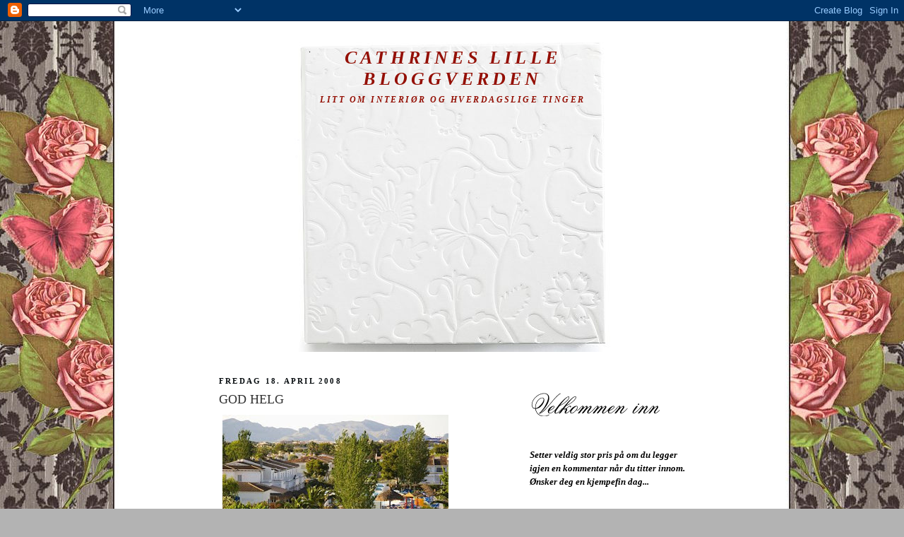

--- FILE ---
content_type: text/html; charset=UTF-8
request_url: https://cathrine29.blogspot.com/2008/04/
body_size: 15524
content:
<!DOCTYPE html>
<html dir='ltr'>
<head>
<link href='https://www.blogger.com/static/v1/widgets/2944754296-widget_css_bundle.css' rel='stylesheet' type='text/css'/>
<meta content='text/html; charset=UTF-8' http-equiv='Content-Type'/>
<meta content='blogger' name='generator'/>
<link href='https://cathrine29.blogspot.com/favicon.ico' rel='icon' type='image/x-icon'/>
<link href='http://cathrine29.blogspot.com/2008/04/' rel='canonical'/>
<link rel="alternate" type="application/atom+xml" title="Cathrines lille bloggverden - Atom" href="https://cathrine29.blogspot.com/feeds/posts/default" />
<link rel="alternate" type="application/rss+xml" title="Cathrines lille bloggverden - RSS" href="https://cathrine29.blogspot.com/feeds/posts/default?alt=rss" />
<link rel="service.post" type="application/atom+xml" title="Cathrines lille bloggverden - Atom" href="https://www.blogger.com/feeds/5961019607605294001/posts/default" />
<!--Can't find substitution for tag [blog.ieCssRetrofitLinks]-->
<meta content='http://cathrine29.blogspot.com/2008/04/' property='og:url'/>
<meta content='Cathrines lille bloggverden' property='og:title'/>
<meta content='Litt om interiør og hverdagslige tinger' property='og:description'/>
<title>Cathrines lille bloggverden: april 2008</title>
<style id='page-skin-1' type='text/css'><!--
/*
-----------------------------------------------
Blogger Template Style
Name:     Minima
Date:     26 Feb 2004
Updated by: Blogger Team
----------------------------------------------- */
/* Use this with templates/template-twocol.html */
body {
background:#b3b3b3;
margin:0;
color:#333333;
font:x-small Georgia Serif;
font-size/* */:/**/small;
font-size: /**/small;
text-align: center;
}
a:link {
color:#15222b;
text-decoration:none;
}
a:visited {
color:#090e11;
text-decoration:none;
}
a:hover {
color:#333333;
text-decoration:underline;
}
a img {
border-width:0;
}
/* Header
-----------------------------------------------
*/
#header-wrapper {
width:660px;
margin:0 auto 10px;
border:1px solid #ffffff;
}
#header-inner {
background-position: center;
margin-left: auto;
margin-right: auto;
}
#header {
margin: 5px;
border: 1px solid #ffffff;
text-align: center;
color:#940f04;
}
#header h1 {
margin:5px 5px 0;
padding:15px 20px .25em;
line-height:1.2em;
text-transform:uppercase;
letter-spacing:.2em;
font: italic bold 200% Georgia, Times, serif;
}
#header a {
color:#940f04;
text-decoration:none;
}
#header a:hover {
color:#940f04;
}
#header .description {
margin:0 5px 5px;
padding:0 20px 15px;
max-width:700px;
text-transform:uppercase;
letter-spacing:.2em;
line-height: 1.4em;
font: italic bold 95% Georgia, Times, serif;
color: #940f04;
}
#header img {
margin-left: auto;
margin-right: auto;
}
/* Outer-Wrapper
----------------------------------------------- */
#outer-wrapper {
width: 660px;
margin:0 auto;
padding:10px;
text-align:left;
font: normal normal 100% Georgia, Serif;
}
#main-wrapper {
width: 410px;
float: left;
word-wrap: break-word; /* fix for long text breaking sidebar float in IE */
overflow: hidden;     /* fix for long non-text content breaking IE sidebar float */
}
#sidebar-wrapper {
width: 220px;
float: right;
word-wrap: break-word; /* fix for long text breaking sidebar float in IE */
overflow: hidden;      /* fix for long non-text content breaking IE sidebar float */
}
/* Headings
----------------------------------------------- */
h2 {
margin:1.5em 0 .75em;
font:normal bold 86% Georgia, Times, serif;
line-height: 1.4em;
text-transform:uppercase;
letter-spacing:.2em;
color:#090e11;
}
/* Posts
-----------------------------------------------
*/
h2.date-header {
margin:1.5em 0 .5em;
}
.post {
margin:.5em 0 1.5em;
border-bottom:1px dotted #ffffff;
padding-bottom:1.5em;
}
.post h3 {
margin:.25em 0 0;
padding:0 0 4px;
font-size:140%;
font-weight:normal;
line-height:1.4em;
color:#333333;
}
.post h3 a, .post h3 a:visited, .post h3 strong {
display:block;
text-decoration:none;
color:#333333;
font-weight:normal;
}
.post h3 strong, .post h3 a:hover {
color:#333333;
}
.post-body {
margin:0 0 .75em;
line-height:1.6em;
}
.post-body blockquote {
line-height:1.3em;
}
.post-footer {
margin: .75em 0;
color:#090e11;
text-transform:uppercase;
letter-spacing:.1em;
font: normal normal 78% 'Trebuchet MS', Trebuchet, Arial, Verdana, Sans-serif;
line-height: 1.4em;
}
.comment-link {
margin-left:.6em;
}
.post img, table.tr-caption-container {
padding:4px;
border:1px solid #ffffff;
}
.tr-caption-container img {
border: none;
padding: 0;
}
.post blockquote {
margin:1em 20px;
}
.post blockquote p {
margin:.75em 0;
}
/* Comments
----------------------------------------------- */
#comments h4 {
margin:1em 0;
font-weight: bold;
line-height: 1.4em;
text-transform:uppercase;
letter-spacing:.2em;
color: #090e11;
}
#comments-block {
margin:1em 0 1.5em;
line-height:1.6em;
}
#comments-block .comment-author {
margin:.5em 0;
}
#comments-block .comment-body {
margin:.25em 0 0;
}
#comments-block .comment-footer {
margin:-.25em 0 2em;
line-height: 1.4em;
text-transform:uppercase;
letter-spacing:.1em;
}
#comments-block .comment-body p {
margin:0 0 .75em;
}
.deleted-comment {
font-style:italic;
color:gray;
}
#blog-pager-newer-link {
float: left;
}
#blog-pager-older-link {
float: right;
}
#blog-pager {
text-align: center;
}
.feed-links {
clear: both;
line-height: 2.5em;
}
/* Sidebar Content
----------------------------------------------- */
.sidebar {
color: #15222b;
line-height: 1.5em;
}
.sidebar ul {
list-style:none;
margin:0 0 0;
padding:0 0 0;
}
.sidebar li {
margin:0;
padding-top:0;
padding-right:0;
padding-bottom:.25em;
padding-left:15px;
text-indent:-15px;
line-height:1.5em;
}
.sidebar .widget, .main .widget {
border-bottom:1px dotted #ffffff;
margin:0 0 1.5em;
padding:0 0 1.5em;
}
.main .Blog {
border-bottom-width: 0;
}
/* Profile
----------------------------------------------- */
.profile-img {
float: left;
margin-top: 0;
margin-right: 5px;
margin-bottom: 5px;
margin-left: 0;
padding: 4px;
border: 1px solid #ffffff;
}
.profile-data {
margin:0;
text-transform:uppercase;
letter-spacing:.1em;
font: normal normal 78% 'Trebuchet MS', Trebuchet, Arial, Verdana, Sans-serif;
color: #090e11;
font-weight: bold;
line-height: 1.6em;
}
.profile-datablock {
margin:.5em 0 .5em;
}
.profile-textblock {
margin: 0.5em 0;
line-height: 1.6em;
}
.profile-link {
font: normal normal 78% 'Trebuchet MS', Trebuchet, Arial, Verdana, Sans-serif;
text-transform: uppercase;
letter-spacing: .1em;
}
/* Footer
----------------------------------------------- */
#footer {
width:660px;
clear:both;
margin:0 auto;
padding-top:15px;
line-height: 1.6em;
text-transform:uppercase;
letter-spacing:.1em;
text-align: center;
}

--></style>
<link href='https://www.blogger.com/dyn-css/authorization.css?targetBlogID=5961019607605294001&amp;zx=3a426239-2141-4849-8588-d3b530cf7b11' media='none' onload='if(media!=&#39;all&#39;)media=&#39;all&#39;' rel='stylesheet'/><noscript><link href='https://www.blogger.com/dyn-css/authorization.css?targetBlogID=5961019607605294001&amp;zx=3a426239-2141-4849-8588-d3b530cf7b11' rel='stylesheet'/></noscript>
<meta name='google-adsense-platform-account' content='ca-host-pub-1556223355139109'/>
<meta name='google-adsense-platform-domain' content='blogspot.com'/>

</head>
<body>
<div class='navbar section' id='navbar'><div class='widget Navbar' data-version='1' id='Navbar1'><script type="text/javascript">
    function setAttributeOnload(object, attribute, val) {
      if(window.addEventListener) {
        window.addEventListener('load',
          function(){ object[attribute] = val; }, false);
      } else {
        window.attachEvent('onload', function(){ object[attribute] = val; });
      }
    }
  </script>
<div id="navbar-iframe-container"></div>
<script type="text/javascript" src="https://apis.google.com/js/platform.js"></script>
<script type="text/javascript">
      gapi.load("gapi.iframes:gapi.iframes.style.bubble", function() {
        if (gapi.iframes && gapi.iframes.getContext) {
          gapi.iframes.getContext().openChild({
              url: 'https://www.blogger.com/navbar/5961019607605294001?origin\x3dhttps://cathrine29.blogspot.com',
              where: document.getElementById("navbar-iframe-container"),
              id: "navbar-iframe"
          });
        }
      });
    </script><script type="text/javascript">
(function() {
var script = document.createElement('script');
script.type = 'text/javascript';
script.src = '//pagead2.googlesyndication.com/pagead/js/google_top_exp.js';
var head = document.getElementsByTagName('head')[0];
if (head) {
head.appendChild(script);
}})();
</script>
</div></div>
<div id='outer-wrapper'><div id='wrap2'>
<!-- skip links for text browsers -->
<span id='skiplinks' style='display:none;'>
<a href='#main'>skip to main </a> |
      <a href='#sidebar'>skip to sidebar</a>
</span>
<div id='header-wrapper'>
<div class='header section' id='header'><div class='widget Header' data-version='1' id='Header1'>
<div id='header-inner' style='background-image: url("https://blogger.googleusercontent.com/img/b/R29vZ2xl/AVvXsEjlwqqw5cprIN02DSOZg3jncPv9cIbbR9NtTlqLiEenTKytIlhtTBdTQ8osk9MHzUC5Cu0onKITMxb0dKuZQtnlpmJiq3BM_liy4WvflrVTqSxHQHaJqF9kJn719MaGm_pEirrQeNZvtKM/s1600-r/680820_450.jpg"); background-position: left; width: 450px; min-height: 446px; _height: 446px; background-repeat: no-repeat; '>
<div class='titlewrapper' style='background: transparent'>
<h1 class='title' style='background: transparent; border-width: 0px'>
<a href='https://cathrine29.blogspot.com/'>
Cathrines lille bloggverden
</a>
</h1>
</div>
<div class='descriptionwrapper'>
<p class='description'><span>Litt om interiør og hverdagslige tinger</span></p>
</div>
</div>
</div></div>
</div>
<div id='content-wrapper'>
<div id='crosscol-wrapper' style='text-align:center'>
<div class='crosscol no-items section' id='crosscol'></div>
</div>
<div id='main-wrapper'>
<div class='main section' id='main'><div class='widget Blog' data-version='1' id='Blog1'>
<div class='blog-posts hfeed'>

          <div class="date-outer">
        
<h2 class='date-header'><span>fredag 18. april 2008</span></h2>

          <div class="date-posts">
        
<div class='post-outer'>
<div class='post hentry uncustomized-post-template' itemprop='blogPost' itemscope='itemscope' itemtype='http://schema.org/BlogPosting'>
<meta content='https://blogger.googleusercontent.com/img/b/R29vZ2xl/AVvXsEg9b39cl98eV7RVOp0iOBMlCA0NcdDP084xL_EOJNhm-E8s6iCLSif-9AoXsJ6ZFWnehD6N2gorZXUa2QZCE1s3dAGAIxnQZWBhNGmLqZ-SfL3sOKL5ZybwDgz37tn6VKU-pMqK1L8UIng/s320/PMISEAC1073_2_48.jpg' itemprop='image_url'/>
<meta content='5961019607605294001' itemprop='blogId'/>
<meta content='8272899154551169844' itemprop='postId'/>
<a name='8272899154551169844'></a>
<h3 class='post-title entry-title' itemprop='name'>
<a href='https://cathrine29.blogspot.com/2008/04/god-helg_18.html'>GOD HELG</a>
</h3>
<div class='post-header'>
<div class='post-header-line-1'></div>
</div>
<div class='post-body entry-content' id='post-body-8272899154551169844' itemprop='description articleBody'>
<a href="https://blogger.googleusercontent.com/img/b/R29vZ2xl/AVvXsEg9b39cl98eV7RVOp0iOBMlCA0NcdDP084xL_EOJNhm-E8s6iCLSif-9AoXsJ6ZFWnehD6N2gorZXUa2QZCE1s3dAGAIxnQZWBhNGmLqZ-SfL3sOKL5ZybwDgz37tn6VKU-pMqK1L8UIng/s1600-h/PMISEAC1073_2_48.jpg"><img alt="" border="0" id="BLOGGER_PHOTO_ID_5190635940451340050" src="https://blogger.googleusercontent.com/img/b/R29vZ2xl/AVvXsEg9b39cl98eV7RVOp0iOBMlCA0NcdDP084xL_EOJNhm-E8s6iCLSif-9AoXsJ6ZFWnehD6N2gorZXUa2QZCE1s3dAGAIxnQZWBhNGmLqZ-SfL3sOKL5ZybwDgz37tn6VKU-pMqK1L8UIng/s320/PMISEAC1073_2_48.jpg" style="CURSOR: hand" /></a> <span style="font-family:trebuchet ms;"><strong>Her skal vi bo <span class="blsp-spelling-error" id="SPELLING_ERROR_0">Sea</span> <span class="blsp-spelling-error" id="SPELLING_ERROR_1">Club</span></strong></span><br /><a href="https://blogger.googleusercontent.com/img/b/R29vZ2xl/AVvXsEivUNyhfG6z7s_QmYI9zzGIK9C4SPIGvOCmMplgUoTNc1qC4diXhjckc5heBI6Hjs_-VHkvFWInrnO5TRuLmeWlAJfN5VoYOOMUoO34570UjJJqXRZ6PbhrIXZ6zSJg_mfo8PKbXO7AKtM/s1600-h/PMISEAC1054_4_50.jpg"><img alt="" border="0" height="74" id="BLOGGER_PHOTO_ID_5190635944746307362" src="https://blogger.googleusercontent.com/img/b/R29vZ2xl/AVvXsEivUNyhfG6z7s_QmYI9zzGIK9C4SPIGvOCmMplgUoTNc1qC4diXhjckc5heBI6Hjs_-VHkvFWInrnO5TRuLmeWlAJfN5VoYOOMUoO34570UjJJqXRZ6PbhrIXZ6zSJg_mfo8PKbXO7AKtM/s320/PMISEAC1054_4_50.jpg" style="WIDTH: 121px; CURSOR: hand; HEIGHT: 89px" width="142" /></a> <a href="https://blogger.googleusercontent.com/img/b/R29vZ2xl/AVvXsEjDc4YHIyEOfrKMrVkbupVOYC9FclVvFjcAXvd8e35mNLB4NlXOWuwWewqrsNF4NXXhFk29LtoV-bIzVIbFQ825_8WrniJ8fI0vKCebu162fNEtXhB4U6UnEsMIX3NEGSsrfUuAOGrD1dM/s1600-h/PMISEAC1062_4_50.jpg"><img alt="" border="0" id="BLOGGER_PHOTO_ID_5190635949041274674" src="https://blogger.googleusercontent.com/img/b/R29vZ2xl/AVvXsEjDc4YHIyEOfrKMrVkbupVOYC9FclVvFjcAXvd8e35mNLB4NlXOWuwWewqrsNF4NXXhFk29LtoV-bIzVIbFQ825_8WrniJ8fI0vKCebu162fNEtXhB4U6UnEsMIX3NEGSsrfUuAOGrD1dM/s320/PMISEAC1062_4_50.jpg" style="CURSOR: hand" /></a><span style="font-family:trebuchet ms;"><strong>Her er det også noen småbilder av plassen.( dere <span class="blsp-spelling-error" id="SPELLING_ERROR_2">får</span> nesten bruke lupekikkert på dette)<br /></strong></span> <a href="https://blogger.googleusercontent.com/img/b/R29vZ2xl/AVvXsEgd5wuCcOXPiyUXRaxVW91qbHwjzePKmn7enpTIvTVsX3qiP_HWjtY5zEhiT9i6EVLNyT1-KgEg45iNtwiIFZG3Ek6TrVbX_e839iHkwvhY8uuzGekCj9YVLaCBhRhpIzOmKFbqcFKVGj0/s1600-h/IMG_0027_7407_9I525S_95x95.jpg"><img alt="" border="0" height="71" id="BLOGGER_PHOTO_ID_5190635936156372738" src="https://blogger.googleusercontent.com/img/b/R29vZ2xl/AVvXsEgd5wuCcOXPiyUXRaxVW91qbHwjzePKmn7enpTIvTVsX3qiP_HWjtY5zEhiT9i6EVLNyT1-KgEg45iNtwiIFZG3Ek6TrVbX_e839iHkwvhY8uuzGekCj9YVLaCBhRhpIzOmKFbqcFKVGj0/s320/IMG_0027_7407_9I525S_95x95.jpg" style="WIDTH: 143px; CURSOR: hand; HEIGHT: 94px" width="220" /></a><span style="font-family:trebuchet ms;"><strong>Her skal det store skje onsdag 2 juli <span class="blsp-spelling-error" id="SPELLING_ERROR_3">palma</span> nova</strong></span><br /><br /><br /><span style="font-family:trebuchet ms;"><strong>Nå for tiden går tankene mine ofte til sydlige og varmere strøk. Gleder meg masse til vi drar om 2,5 mnd,det skal bli så godt.. Ventetiden har faktisk gått <span class="blsp-spelling-error" id="SPELLING_ERROR_4">fort</span>,men det er vel den siste tiden som skal gå <span class="blsp-spelling-error" id="SPELLING_ERROR_5">såååå</span> altfor <span class="blsp-spelling-corrected" id="SPELLING_ERROR_6">tregt</span>.. <span class="blsp-spelling-error" id="SPELLING_ERROR_7">Får</span> vel bare ha <span class="blsp-spelling-corrected" id="SPELLING_ERROR_8">tålmodighet</span>,hva enn nå det er :-). Det går også mye tid til <span class="blsp-spelling-error" id="SPELLING_ERROR_9">skolearb</span>,men det går foreløpig veldig bra. Godt å <span class="blsp-spelling-error" id="SPELLING_ERROR_10">få</span> litt voksenkontakt innimellom.. i morgen skal vi prøve og gjøre oss ferdig med verandaen,det går sakte men sikkert. det er faktisk 3 andre i nabolaget som også fikser på verandaen. De som bor over gaten for oss har leid inn <span class="blsp-spelling-corrected" id="SPELLING_ERROR_11">profesjonelle</span> snekkere,noe som kanskje setter vår snekker hurtighet i dårlig lys. Ja ja sånn går nå dagene sakte men sikkert.. <span style="font-size:180%;"><span style="color:#009900;">Kos dere alle i helgen</span> </span></strong></span>
<div style='clear: both;'></div>
</div>
<div class='post-footer'>
<div class='post-footer-line post-footer-line-1'>
<span class='post-author vcard'>
Klem
<span class='fn' itemprop='author' itemscope='itemscope' itemtype='http://schema.org/Person'>
<meta content='https://www.blogger.com/profile/14522363345868818582' itemprop='url'/>
<a class='g-profile' href='https://www.blogger.com/profile/14522363345868818582' rel='author' title='author profile'>
<span itemprop='name'>Cathrine</span>
</a>
</span>
</span>
<span class='post-timestamp'>
kl.
<meta content='http://cathrine29.blogspot.com/2008/04/god-helg_18.html' itemprop='url'/>
<a class='timestamp-link' href='https://cathrine29.blogspot.com/2008/04/god-helg_18.html' rel='bookmark' title='permanent link'><abbr class='published' itemprop='datePublished' title='2008-04-18T19:08:00+02:00'>fredag, april 18, 2008</abbr></a>
</span>
<span class='post-comment-link'>
<a class='comment-link' href='https://www.blogger.com/comment/fullpage/post/5961019607605294001/8272899154551169844' onclick=''>
6 kommentarer:
  </a>
</span>
<span class='post-icons'>
<span class='item-control blog-admin pid-2143418945'>
<a href='https://www.blogger.com/post-edit.g?blogID=5961019607605294001&postID=8272899154551169844&from=pencil' title='Rediger innlegg'>
<img alt='' class='icon-action' height='18' src='https://resources.blogblog.com/img/icon18_edit_allbkg.gif' width='18'/>
</a>
</span>
</span>
<div class='post-share-buttons goog-inline-block'>
</div>
</div>
<div class='post-footer-line post-footer-line-2'>
<span class='post-labels'>
</span>
</div>
<div class='post-footer-line post-footer-line-3'>
<span class='post-location'>
</span>
</div>
</div>
</div>
</div>

          </div></div>
        

          <div class="date-outer">
        
<h2 class='date-header'><span>fredag 4. april 2008</span></h2>

          <div class="date-posts">
        
<div class='post-outer'>
<div class='post hentry uncustomized-post-template' itemprop='blogPost' itemscope='itemscope' itemtype='http://schema.org/BlogPosting'>
<meta content='https://blogger.googleusercontent.com/img/b/R29vZ2xl/AVvXsEir3lIZYO5JhtprhUEakaZ0JhGe_VGxvKiGS9WPGGihyGAlolqqGmFp5L0GznxmjgmExL7kvygznQVT9OeKR8htvH9FH9qC7gPLS0uEsKllwSE81gASRp0hIWSy9pr6qvZvU3cCUDJ4I60/s320/P%C3%A5skeferie+2008+038.jpg' itemprop='image_url'/>
<meta content='5961019607605294001' itemprop='blogId'/>
<meta content='577001161045819596' itemprop='postId'/>
<a name='577001161045819596'></a>
<h3 class='post-title entry-title' itemprop='name'>
<a href='https://cathrine29.blogspot.com/2008/04/god-helg.html'>God helg !</a>
</h3>
<div class='post-header'>
<div class='post-header-line-1'></div>
</div>
<div class='post-body entry-content' id='post-body-577001161045819596' itemprop='description articleBody'>
<a href="https://blogger.googleusercontent.com/img/b/R29vZ2xl/AVvXsEir3lIZYO5JhtprhUEakaZ0JhGe_VGxvKiGS9WPGGihyGAlolqqGmFp5L0GznxmjgmExL7kvygznQVT9OeKR8htvH9FH9qC7gPLS0uEsKllwSE81gASRp0hIWSy9pr6qvZvU3cCUDJ4I60/s1600-h/P%C3%A5skeferie+2008+038.jpg"><img alt="" border="0" id="BLOGGER_PHOTO_ID_5185415142590146210" src="https://blogger.googleusercontent.com/img/b/R29vZ2xl/AVvXsEir3lIZYO5JhtprhUEakaZ0JhGe_VGxvKiGS9WPGGihyGAlolqqGmFp5L0GznxmjgmExL7kvygznQVT9OeKR8htvH9FH9qC7gPLS0uEsKllwSE81gASRp0hIWSy9pr6qvZvU3cCUDJ4I60/s320/P%C3%A5skeferie+2008+038.jpg" style="DISPLAY: block; MARGIN: 0px auto 10px; CURSOR: hand; TEXT-ALIGN: center" /></a> <span style="font-family:trebuchet ms;">Heisann! Det ble et lite bildet av Benja i dagens innlegg. skulle egentlig ta bildet av gardinene jeg har endelig sydd ferdig,men har ikke fått dem opp ennda. Men det kommer i løpet av neste uke. <span style="font-size:180%;color:#33ccff;"><strong>Så vil med dette bildet ønske alle som er innom ei riktig flott helg!!!!</strong></span></span><br /><span style="font-family:trebuchet ms;font-size:180%;color:#33ccff;"><strong>Stor Klem</strong></span><br /><span style="font-family:trebuchet ms;font-size:180%;"></span><br /><br /><div></div>
<div style='clear: both;'></div>
</div>
<div class='post-footer'>
<div class='post-footer-line post-footer-line-1'>
<span class='post-author vcard'>
Klem
<span class='fn' itemprop='author' itemscope='itemscope' itemtype='http://schema.org/Person'>
<meta content='https://www.blogger.com/profile/14522363345868818582' itemprop='url'/>
<a class='g-profile' href='https://www.blogger.com/profile/14522363345868818582' rel='author' title='author profile'>
<span itemprop='name'>Cathrine</span>
</a>
</span>
</span>
<span class='post-timestamp'>
kl.
<meta content='http://cathrine29.blogspot.com/2008/04/god-helg.html' itemprop='url'/>
<a class='timestamp-link' href='https://cathrine29.blogspot.com/2008/04/god-helg.html' rel='bookmark' title='permanent link'><abbr class='published' itemprop='datePublished' title='2008-04-04T17:38:00+02:00'>fredag, april 04, 2008</abbr></a>
</span>
<span class='post-comment-link'>
<a class='comment-link' href='https://www.blogger.com/comment/fullpage/post/5961019607605294001/577001161045819596' onclick=''>
6 kommentarer:
  </a>
</span>
<span class='post-icons'>
<span class='item-control blog-admin pid-2143418945'>
<a href='https://www.blogger.com/post-edit.g?blogID=5961019607605294001&postID=577001161045819596&from=pencil' title='Rediger innlegg'>
<img alt='' class='icon-action' height='18' src='https://resources.blogblog.com/img/icon18_edit_allbkg.gif' width='18'/>
</a>
</span>
</span>
<div class='post-share-buttons goog-inline-block'>
</div>
</div>
<div class='post-footer-line post-footer-line-2'>
<span class='post-labels'>
</span>
</div>
<div class='post-footer-line post-footer-line-3'>
<span class='post-location'>
</span>
</div>
</div>
</div>
</div>

        </div></div>
      
</div>
<div class='blog-pager' id='blog-pager'>
<span id='blog-pager-newer-link'>
<a class='blog-pager-newer-link' href='https://cathrine29.blogspot.com/search?updated-max=2008-05-26T16:13:00%2B02:00&amp;max-results=7&amp;reverse-paginate=true' id='Blog1_blog-pager-newer-link' title='Nyere innlegg'>Nyere innlegg</a>
</span>
<span id='blog-pager-older-link'>
<a class='blog-pager-older-link' href='https://cathrine29.blogspot.com/search?updated-max=2008-04-04T17:38:00%2B02:00&amp;max-results=7' id='Blog1_blog-pager-older-link' title='Eldre innlegg'>Eldre innlegg</a>
</span>
<a class='home-link' href='https://cathrine29.blogspot.com/'>Startsiden</a>
</div>
<div class='clear'></div>
<div class='blog-feeds'>
<div class='feed-links'>
Abonner på:
<a class='feed-link' href='https://cathrine29.blogspot.com/feeds/posts/default' target='_blank' type='application/atom+xml'>Kommentarer (Atom)</a>
</div>
</div>
</div></div>
</div>
<div id='sidebar-wrapper'>
<div class='sidebar section' id='sidebar'><div class='widget HTML' data-version='1' id='HTML3'>
<div class='widget-content'>
<style type="text/css">body {background-image: url("https://lh3.googleusercontent.com/blogger_img_proxy/AEn0k_tr9Nn0OQydOoKEAtF_cpoi7yJMawTBkwtW6EYSMuq1h7dqTs1ay0XTjThNTUsndgHJF6UbFeyQ87r2FSR2ORP_9ImWuR3ZgdnR--oUZt8X2giu8lFaXVArdQ_Hrbj18IWRy5CC6Vgp_93pAag7FbrX3lX0DsHo=s0-d"); background-position: center; background-repeat: no-repeat; background-attachment: fixed; }</style><div id="tag" style="position:absolute; left:10px; top:30px; z-index:50;width:172px; height:51px;"><a href="http://www.backgroundfairy.com" target="_blank"></a></div>
</div>
<div class='clear'></div>
</div><div class='widget HTML' data-version='1' id='HTML4'>
<div class='widget-content'>
<a href="http://www.mylivesignature.com" target="_blank"><img style="border: 0 !important; background: transparent;" src="https://lh3.googleusercontent.com/blogger_img_proxy/AEn0k_shXnCSypXvvPFAPgDxDdZenCj-sShEOb8jfRGG3gAuaD2Z3f0xp8jvTmz4cHfFOS1WlwZ4Lb4DXyJV9DT78mIEcpHRj1tBkndEmI18di3ncLE-pSP-Ra7FakgpeK_q5MG8u9UVW--U_PkgUvr_tzEWdI_VU0RVUw=s0-d"></a>
</div>
<div class='clear'></div>
</div><div class='widget Text' data-version='1' id='Text1'>
<div class='widget-content'>
<strong><em><span style="color:#000000;">Setter veldig stor pris på om du legger igjen en kommentar når du titter innom. Ønsker deg en kjempefin dag...</span></em></strong><br/>
</div>
<div class='clear'></div>
</div><div class='widget BlogSearch' data-version='1' id='BlogSearch1'>
<h2 class='title'>Søk i denne bloggen</h2>
<div class='widget-content'>
<div id='BlogSearch1_form'>
<form action='https://cathrine29.blogspot.com/search' class='gsc-search-box' target='_top'>
<table cellpadding='0' cellspacing='0' class='gsc-search-box'>
<tbody>
<tr>
<td class='gsc-input'>
<input autocomplete='off' class='gsc-input' name='q' size='10' title='search' type='text' value=''/>
</td>
<td class='gsc-search-button'>
<input class='gsc-search-button' title='search' type='submit' value='Søk'/>
</td>
</tr>
</tbody>
</table>
</form>
</div>
</div>
<div class='clear'></div>
</div><div class='widget HTML' data-version='1' id='HTML2'>
<div class='widget-content'>
<a href="http://www.mylivesignature.com" target="_blank"><img style="border: 0 !important; background: transparent;" src="https://lh3.googleusercontent.com/blogger_img_proxy/AEn0k_vG3s64HiuFF310Bq2QCI4VEIKUt1oxGsa_jPL3yRmeie4CJok3kddFNYLh7FmR5voJb6A_Hhr1yJrGMrNoPjWzRnsKxh5hdrM48DiPThuMcUyUurAGSzuhDc5UNCCfuuZzbNCptQNa55jO_pHRaKhw3BcrL6687w=s0-d"></a>
</div>
<div class='clear'></div>
</div><div class='widget Profile' data-version='1' id='Profile1'>
<h2>Om meg</h2>
<div class='widget-content'>
<dl class='profile-datablock'>
<dt class='profile-data'>
<a class='profile-name-link g-profile' href='https://www.blogger.com/profile/14522363345868818582' rel='author' style='background-image: url(//www.blogger.com/img/logo-16.png);'>
Cathrine
</a>
</dt>
<dd class='profile-textblock'>Jeg er ei jente på 31 år.
Gift med verdens beste mann ,og vi har 2 flotte gutter sammen.
Mine interesser er familie,interiør og venner.</dd>
</dl>
<a class='profile-link' href='https://www.blogger.com/profile/14522363345868818582' rel='author'>Vis hele profilen min</a>
<div class='clear'></div>
</div>
</div><div class='widget BlogList' data-version='1' id='BlogList1'>
<h2 class='title'>Min bloggliste</h2>
<div class='widget-content'>
<div class='blog-list-container' id='BlogList1_container'>
<ul id='BlogList1_blogs'>
<li style='display: block;'>
<div class='blog-icon'>
<img data-lateloadsrc='https://lh3.googleusercontent.com/blogger_img_proxy/AEn0k_sS-Z1KDA5v1sNCAXCRjDY4neTaUppngAVSDk8Uqj9disOmdcub6dHwaxGR0gI7J_D3wgBPvCh0NFyTiEYCSruuiynjoKxupw=s16-w16-h16' height='16' width='16'/>
</div>
<div class='blog-content'>
<div class='blog-title'>
<a href='https://www.sanghafte.se/' target='_blank'>
chatrine</a>
</div>
<div class='item-content'>
<span class='item-title'>
<a href='https://www.sanghafte.se/artiklar/basta-tillbehoren-till-oktoberfesten/?utm_source=rss&utm_medium=rss&utm_campaign=basta-tillbehoren-till-oktoberfesten' target='_blank'>
Bästa tillbehören till Oktoberfesten!   
</a>
</span>
<div class='item-time'>
for 2 år siden
</div>
</div>
</div>
<div style='clear: both;'></div>
</li>
<li style='display: block;'>
<div class='blog-icon'>
<img data-lateloadsrc='https://lh3.googleusercontent.com/blogger_img_proxy/AEn0k_sAIE6WaNPEVQVmY-zzG3SKykKTxV_dxIFo3OSkgSO4tFywxD4BHqswXwsiQWrQryZxiAG9RXAg4UilrdsRZWnIKKrOETk-RswpcyUB=s16-w16-h16' height='16' width='16'/>
</div>
<div class='blog-content'>
<div class='blog-title'>
<a href='http://benthilde.blogspot.com/' target='_blank'>
- Hilde S -</a>
</div>
<div class='item-content'>
<span class='item-title'>
<a href='http://benthilde.blogspot.com/2016/08/eit-lite-livsteikn.html' target='_blank'>
Eit lite livsteikn....
</a>
</span>
<div class='item-time'>
for 9 år siden
</div>
</div>
</div>
<div style='clear: both;'></div>
</li>
<li style='display: block;'>
<div class='blog-icon'>
<img data-lateloadsrc='https://lh3.googleusercontent.com/blogger_img_proxy/AEn0k_tXPWFr7dqwWK3-oaYyCuaqLvwhh4gTWiCYGDxKe9MQildF_J88L25ueNblDSfLtp0k-evJo23ds6uaRqf6XVUFORLuKneDMg2I3S-ceA=s16-w16-h16' height='16' width='16'/>
</div>
<div class='blog-content'>
<div class='blog-title'>
<a href='http://daisishome.blogspot.com/' target='_blank'>
Daisys home</a>
</div>
<div class='item-content'>
<span class='item-title'>
<a href='http://daisishome.blogspot.com/2015/05/diy-aller-siste-palleprosjektet-pa.html' target='_blank'>
DIY - Aller siste Palleprosjektet på plass i hagestuen.
</a>
</span>
<div class='item-time'>
for 10 år siden
</div>
</div>
</div>
<div style='clear: both;'></div>
</li>
<li style='display: block;'>
<div class='blog-icon'>
<img data-lateloadsrc='https://lh3.googleusercontent.com/blogger_img_proxy/AEn0k_s8azts_jEwk_eZEIqHbDcSAoCmwfsUgierIRHgyFfLl-x69RqLaS3HcYxUq2ajaysDhaFXYcQu5jfxQIQVYGLyHprQ8HxlvH7qwftMvtgbVrtmj1R_z3ZM-T-vHYM=s16-w16-h16' height='16' width='16'/>
</div>
<div class='blog-content'>
<div class='blog-title'>
<a href='http://landligidylliinteriorhuset.blogspot.com/' target='_blank'>
Landlig Idyll I Interiørhuset</a>
</div>
<div class='item-content'>
<span class='item-title'>
<a href='http://landligidylliinteriorhuset.blogspot.com/2015/02/metallic-bedroom-furniture.html' target='_blank'>
Metallic Bedroom Furniture
</a>
</span>
<div class='item-time'>
for 10 år siden
</div>
</div>
</div>
<div style='clear: both;'></div>
</li>
<li style='display: block;'>
<div class='blog-icon'>
<img data-lateloadsrc='https://lh3.googleusercontent.com/blogger_img_proxy/AEn0k_uhqzZubo6jffWZ4I4b9lNtsJgaluZqVzIMeavg0oJGhLGa9HedRXS76MtnXGNiAf0JVwiDsXmOU7Yk4xw9_WsaVp6jUeZZBTD2ANtSQk3PFUmmZNO69ISb=s16-w16-h16' height='16' width='16'/>
</div>
<div class='blog-content'>
<div class='blog-title'>
<a href='http://lisbethsinlilleverden.blogspot.com/' target='_blank'>
Lisbeth sin lille verden</a>
</div>
<div class='item-content'>
<span class='item-title'>
<a href='http://lisbethsinlilleverden.blogspot.com/2014/11/pepperkakehus.html' target='_blank'>
PEPPERKAKEHUS
</a>
</span>
<div class='item-time'>
for 11 år siden
</div>
</div>
</div>
<div style='clear: both;'></div>
</li>
<li style='display: block;'>
<div class='blog-icon'>
<img data-lateloadsrc='https://lh3.googleusercontent.com/blogger_img_proxy/AEn0k_sqmOW3q2zCvtlSXyx1A7v7yaAyH9YFmUiaEwZ41c_H0Zyc8_xoftWaf0MEnNwo0GWILv_8z1TBIeKd5v0Ix92cLSceH2a9kzjnDWVuchEQu4gCIeZxFg=s16-w16-h16' height='16' width='16'/>
</div>
<div class='blog-content'>
<div class='blog-title'>
<a href='http://christinas-interior.blogspot.com/' target='_blank'>
Christina</a>
</div>
<div class='item-content'>
<span class='item-title'>
<a href='http://christinas-interior.blogspot.com/2014/10/mitt-hjem-i-hstdrakt.html' target='_blank'>
Mitt hjem i høstdrakt :)
</a>
</span>
<div class='item-time'>
for 11 år siden
</div>
</div>
</div>
<div style='clear: both;'></div>
</li>
<li style='display: block;'>
<div class='blog-icon'>
<img data-lateloadsrc='https://lh3.googleusercontent.com/blogger_img_proxy/AEn0k_u_ZrnOl-dOmKtjvA7Z03OjdmKaHKrRsI4gUQcSNTRaqCtw8rLBqNynF0ilPhXCr5qG-GYZBxYd9NylBUHMXwGxwTjR2BmxDe_8ECOLAq8=s16-w16-h16' height='16' width='16'/>
</div>
<div class='blog-content'>
<div class='blog-title'>
<a href='http://karinordseth.blogspot.com/' target='_blank'>
kari - carpe diem</a>
</div>
<div class='item-content'>
<span class='item-title'>
<a href='http://karinordseth.blogspot.com/2013/08/kjre-skole.html' target='_blank'>
Kjære skole
</a>
</span>
<div class='item-time'>
for 12 år siden
</div>
</div>
</div>
<div style='clear: both;'></div>
</li>
<li style='display: block;'>
<div class='blog-icon'>
<img data-lateloadsrc='https://lh3.googleusercontent.com/blogger_img_proxy/AEn0k_uGzeXyAOmsecxUCzoc9crc2wAj-ZYi31ZBS0ccTYhrBKVVNKic3ZLgPelZ2cXYpfRCX4VXH_gjA78cYoPW2prCYjjEGg=s16-w16-h16' height='16' width='16'/>
</div>
<div class='blog-content'>
<div class='blog-title'>
<a href='http://www.agnfoto.com/' target='_blank'>
Potrinas Potlerier</a>
</div>
<div class='item-content'>
<span class='item-title'>
<a href='http://www.agnfoto.com/2013/03/afo2.html' target='_blank'>
Afo2
</a>
</span>
<div class='item-time'>
for 12 år siden
</div>
</div>
</div>
<div style='clear: both;'></div>
</li>
<li style='display: block;'>
<div class='blog-icon'>
<img data-lateloadsrc='https://lh3.googleusercontent.com/blogger_img_proxy/AEn0k_tYkcM053cgZLkgCVwDqZP7Vx86-wqJ3-Aab3tELYZHcyTKp5c9MMlLa9C06dWXk5s5ftP9MR0UdJi84OGmqdQMFWYcmRhc8FVMBAuT_-8=s16-w16-h16' height='16' width='16'/>
</div>
<div class='blog-content'>
<div class='blog-title'>
<a href='http://borghildpia.blogspot.com/' target='_blank'>
borghildpia</a>
</div>
<div class='item-content'>
<span class='item-title'>
<a href='http://borghildpia.blogspot.com/2012/12/heldiggris.html' target='_blank'>
Heldiggris
</a>
</span>
<div class='item-time'>
for 13 år siden
</div>
</div>
</div>
<div style='clear: both;'></div>
</li>
<li style='display: block;'>
<div class='blog-icon'>
<img data-lateloadsrc='https://lh3.googleusercontent.com/blogger_img_proxy/AEn0k_tFqngI8oUF9MujUoB9ueqjLIYQONLmrdrdOx7a3UQd7Rnd1Uk2UWWPTFzRkttmhGa5l5IrXvgZs7QkIrXcwtAjnvc_PRA4Zol6mTzaIeUrVr2Q=s16-w16-h16' height='16' width='16'/>
</div>
<div class='blog-content'>
<div class='blog-title'>
<a href='http://evaslilleverden.blogspot.com/' target='_blank'>
Eva`s lille verden</a>
</div>
<div class='item-content'>
<span class='item-title'>
<a href='http://evaslilleverden.blogspot.com/2011/08/familen-glum-pa-sykkelen.html' target='_blank'>
Familen Glum på sykkelen
</a>
</span>
<div class='item-time'>
for 14 år siden
</div>
</div>
</div>
<div style='clear: both;'></div>
</li>
<li style='display: block;'>
<div class='blog-icon'>
<img data-lateloadsrc='https://lh3.googleusercontent.com/blogger_img_proxy/AEn0k_uK-2me7MfyJ0iIN_XUPXUBzcrslnncKZ0y2j34DUD6vKOKOdX9My6MdanDjbk7KBJ_aUPgGAMiU0J3fVHCKlrnguyIJTjr-XMeunQ9q9M=s16-w16-h16' height='16' width='16'/>
</div>
<div class='blog-content'>
<div class='blog-title'>
<a href='http://marisittliv.blogspot.com/feeds/posts/default' target='_blank'>
Maris liv og røre</a>
</div>
<div class='item-content'>
<span class='item-title'>
<!--Can't find substitution for tag [item.itemTitle]-->
</span>
<div class='item-time'>
<!--Can't find substitution for tag [item.timePeriodSinceLastUpdate]-->
</div>
</div>
</div>
<div style='clear: both;'></div>
</li>
<li style='display: block;'>
<div class='blog-icon'>
<img data-lateloadsrc='https://lh3.googleusercontent.com/blogger_img_proxy/AEn0k_vMiM3KkOR5U5Y_4Ca-vjJkZ_PRWzTfQBHXYWBBldeOVUY4htlfCJ6uoDx8VqizYj5bSM3o2X4_5Gz-XzhpxQ_lIKpbaLH-lGwGHwIa_C0=s16-w16-h16' height='16' width='16'/>
</div>
<div class='blog-content'>
<div class='blog-title'>
<a href='http://interior63n.blogspot.com/feeds/posts/default' target='_blank'>
Interiør 63º N</a>
</div>
<div class='item-content'>
<span class='item-title'>
<!--Can't find substitution for tag [item.itemTitle]-->
</span>
<div class='item-time'>
<!--Can't find substitution for tag [item.timePeriodSinceLastUpdate]-->
</div>
</div>
</div>
<div style='clear: both;'></div>
</li>
<li style='display: block;'>
<div class='blog-icon'>
<img data-lateloadsrc='https://lh3.googleusercontent.com/blogger_img_proxy/AEn0k_vpOgiWqh6vn_xxspVPhsgvFnOFvQsYoUFL_50mhnQH8p7g3rAqRB_XH1AzUlgyAxPcWDYjL2GGPPjCVDwchI7QgzsbiLvzfnYfgKVg_wlvLQCXmw=s16-w16-h16' height='16' width='16'/>
</div>
<div class='blog-content'>
<div class='blog-title'>
<a href='http://solveig-minverden.blogspot.com/feeds/posts/default' target='_blank'>
solveig-min verden</a>
</div>
<div class='item-content'>
<span class='item-title'>
<!--Can't find substitution for tag [item.itemTitle]-->
</span>
<div class='item-time'>
<!--Can't find substitution for tag [item.timePeriodSinceLastUpdate]-->
</div>
</div>
</div>
<div style='clear: both;'></div>
</li>
</ul>
<div class='clear'></div>
</div>
</div>
</div><div class='widget Image' data-version='1' id='Image12'>
<h2>Favoritt bladene mine</h2>
<div class='widget-content'>
<img alt='Favoritt bladene mine' height='220' id='Image12_img' src='https://blogger.googleusercontent.com/img/b/R29vZ2xl/AVvXsEiWo6kx4yB3yfqZKLMZTaMreGqMTVNZ4022Lmv93hr9lIkoS3LfCVRFxmMoN2c8MsRBaS_-u7TBwyb0o6dBjmBCcIZUQFTITrWukFTj2HrCkeH-z8loGCnRyYRV9PnZ05tKyMOcFsFWCUo/s220/477-08rom07stor_Forside.jpg' width='163'/>
<br/>
</div>
<div class='clear'></div>
</div><div class='widget Image' data-version='1' id='Image10'>
<div class='widget-content'>
<img alt='' height='220' id='Image10_img' src='https://blogger.googleusercontent.com/img/b/R29vZ2xl/AVvXsEhBHasZ3ALaSwqZPvOz7rgYujAtI0Di7pGCXkeRihVbLo2qfFbNUquI-FDksLGvdX85NUW0sur_YOcM2lCK6yBA-hp4fiX53STl-70AWPjoQtMJwarDNCyjZgRzSZ60AXflaNvA2GVGluI/s220/791-bhf-nr-8_301-px.jpg' width='164'/>
<br/>
</div>
<div class='clear'></div>
</div><div class='widget Image' data-version='1' id='Image4'>
<h2>Award</h2>
<div class='widget-content'>
<a href='http://solveig-minverden.blogspot.com/'>
<img alt='Award' height='220' id='Image4_img' src='https://blogger.googleusercontent.com/img/b/R29vZ2xl/AVvXsEiaz12BPuS5iE_NuTWgbarBRMUIa2VB8Mq2osjh5nqUr9OXcx3Bg3EWmgK406zjnbPCVnnz75qL_JVFQd3r10IFz8KVlhu6v_dLDSCaVBDczED8nnm8WbyK74LImZKpVdFsZWpMl5BCJBU/s220/award_fra_torilpia.jpg' width='220'/>
</a>
<br/>
<span class='caption'>Tusen takk Solveig</span>
</div>
<div class='clear'></div>
</div><div class='widget Image' data-version='1' id='Image9'>
<h2>Award</h2>
<div class='widget-content'>
<img alt='Award' height='220' id='Image9_img' src='https://blogger.googleusercontent.com/img/b/R29vZ2xl/AVvXsEhPpffIAW5rAGpfNete7IcgzoKgD44jKkmJbrFm6Vny2qBB4C9X1k9l7m-3Av810VtOpgioNgAJktFCvEJD1Uh-tXfgpq62ISdKCGnbDSvaKxzbgse-j6JE3OikfR7Kv5QeJdLXl3CASDo/s220/Award_nr_2.jpg' width='220'/>
<br/>
<span class='caption'>Tusen takk Kari-carpe diem</span>
</div>
<div class='clear'></div>
</div><div class='widget Image' data-version='1' id='Image7'>
<h2>AWARD</h2>
<div class='widget-content'>
<a href='http://karinordseth.blogspot.com/'>
<img alt='AWARD' height='200' id='Image7_img' src='https://blogger.googleusercontent.com/img/b/R29vZ2xl/AVvXsEgHxq9P1VD6Qgi0hvdJkdD6OAB3-GbYlckDZMTkSB8Ka4BnqB_ozFSzgFsPm1JybDXwxIqoeJGMx5zRg1V82avby3VoHBlVMHaD_wa_tRYGZ-S6GrwqfmGIvHdcOX_GX-RwCnwAXG9XzUc/s220/iloveyourblog.png' width='200'/>
</a>
<br/>
<span class='caption'>Tusen takk Kari</span>
</div>
<div class='clear'></div>
</div><div class='widget Image' data-version='1' id='Image5'>
<h2>Award</h2>
<div class='widget-content'>
<img alt='Award' height='130' id='Image5_img' src='https://blogger.googleusercontent.com/img/b/R29vZ2xl/AVvXsEgc3HQ-j0C9kFgfWws-aqCgGzmDpxUq8-qz-8mzJEzry-Q9H8enmgUjWmfWTTwMe7ZD7eYOR7LXrQ4WZOsM4H-irNhKjoh-bgmiq9xVXel6ou7PgOpBuRJPFmi_lwh7EWTdkyrPD-UxHRk/s220/award.jpg' width='130'/>
<br/>
<span class='caption'>Tusen takk Eva</span>
</div>
<div class='clear'></div>
</div><div class='widget Image' data-version='1' id='Image8'>
<h2>Award</h2>
<div class='widget-content'>
<img alt='Award' height='220' id='Image8_img' src='https://blogger.googleusercontent.com/img/b/R29vZ2xl/AVvXsEhLmojWyftvcEC3r-49RKqPSnywtQ8pby2xM0Snhq0NuqpML8Nwu61u-Fn-moibsJCuaonVW5-xGyOoZWSAI7s8p9r8YiSptT1z-TMT42ZXfbmjYqTtLFkFW_MEKMTwH589hDY2ofDPB0Y/s220/JavaBluAward%5B1%5D.jpg' width='118'/>
<br/>
<span class='caption'>Tusen takk Eva</span>
</div>
<div class='clear'></div>
</div><div class='widget Image' data-version='1' id='Image3'>
<h2>Award</h2>
<div class='widget-content'>
<img alt='Award' height='125' id='Image3_img' src='https://blogger.googleusercontent.com/img/b/R29vZ2xl/AVvXsEj2X7dV02aX9kin9VayJGtIUQaj6KtGedmC8nus6pZaqnJnEp0Om5Reoz6khbxINvm8XdqyWTHQjwRM90hR6haeGz0HzTh0G4NltW8GQ4z64gCOP-XrcH3_5kmKYRtbAEt_LKbE6ITCk4k/s220/makemydayaward%25252525255B1%25252525255D%255B1%255D.jpg' width='220'/>
<br/>
<span class='caption'>Tusen takk chatrine</span>
</div>
<div class='clear'></div>
</div><div class='widget Image' data-version='1' id='Image1'>
<div class='widget-content'>
<img alt='' height='165' id='Image1_img' src='//4.bp.blogspot.com/_pxJgck8nd8o/R3_z7k3EFLI/AAAAAAAAAFg/ihessWju63M/S220/H%C3%B8sten+2007+006.JPG' width='220'/>
<br/>
</div>
<div class='clear'></div>
</div><div class='widget Image' data-version='1' id='Image13'>
<h2>Norske Interiørblogger</h2>
<div class='widget-content'>
<a href='http://norskeinteriorblogger.blogspot.com/'>
<img alt='Norske Interiørblogger' height='40' id='Image13_img' src='https://blogger.googleusercontent.com/img/b/R29vZ2xl/AVvXsEiLF6sQLTaRn3SYAk64y57gTM6dm0YdKI7dfAc5udcY_-tH-MPe3E7He8zm24U8IcjD7I_xyF28sCvVUknpCWDr8ux0qAF8nlZ2IOvj-xrVFq37XVdN2AUOuFq7NYp0MXydVNaD-XmNSY8/s220/nib_med_rund_tekst.png' width='220'/>
</a>
<br/>
</div>
<div class='clear'></div>
</div><div class='widget LinkList' data-version='1' id='LinkList3'>
<h2>Blogger jeg liker å besøke</h2>
<div class='widget-content'>
<ul>
<li><a href='http://anemoneblomster.blogspot.com/'>Anemone</a></li>
<li><a href='http://anniche.blogspot.com/'>Anniche</a></li>
<li><a href='http://borghildpia.blogspot.com/'>Borghildpia</a></li>
<li><a href='http://charmerendegjenbruk.blogspot.com/'>Charmerende gjenbruk</a></li>
<li><a href='http://chatrine-chatrine.blogspot.com/'>Chatrine</a></li>
<li><a href='http://christinas-interior.blogspot.com/'>Christina</a></li>
<li><a href='http://daisishome.blogspot.com/'>Daisis Home</a></li>
<li><a href='http://detbesteilivet.blogspot.com/'>Det beste i livet</a></li>
<li><a href='http://donnasverden.blogspot.com/'>Donnas verden</a></li>
<li><a href='http://emmelines.blogspot.com/'>Emmeline</a></li>
<li><a href='http://evaslilleverden.blogspot.com/'>Evas lille verden</a></li>
<li><a href='http://englefjes83.blogspot.com/'>Frk.englefjes</a></li>
<li><a href='http://frufjeldhammerskaos.blogspot.com/'>fru fjeld hammers kaos</a></li>
<li><a href='http://perledryss.blogspot.com/'>Harmoni</a></li>
<li><a href='http://benthilde.blogspot.com/'>Hilde S</a></li>
<li><a href='http://himmelblaa-himmelblaa.blogspot.com/'>Himmelblå</a></li>
<li><a href='http://huiha.blogspot.com/'>Huset i hagen</a></li>
<li><a href='http://tommerhusetiskogen.blogspot.com/'>Huset i skogen</a></li>
<li><a href='http://hvitstil.blogspot.com/'>Hvitstil</a></li>
<li><a href='http://interior63n.blogspot.com/'>Interiør 63 grader nord</a></li>
<li><a href='http://abeautifulhome.blogspot.com/'>Jannicke</a></li>
<li><a href='http://myhomeismycastlebykari.blogspot.com/'>Kari</a></li>
<li><a href='http://karinordseth.blogspot.com/'>Kari-Carpe Diem</a></li>
<li><a href='http://karnashus.blogspot.com/'>Karnas hus</a></li>
<li><a href='http://kavat.blogspot.com/'>Krabat</a></li>
<li><a href='http://landligidylliinteriorhuset.blogspot.com/'>Landlig idyll</a></li>
<li><a href='http://landsliv.blogspot.com/'>Landsliv</a></li>
<li><a href='http://ankislillehus.blogspot.com/'>Lille hus</a></li>
<li><a href='http://lisbethsinlilleverden.blogspot.com/'>Lisbeth sin lille verden</a></li>
<li><a href='http://littavmitt.blogspot.com/'>Litt av mitt</a></li>
<li><a href='http://liveterheeerlig.blogspot.com/'>Livet er heeerlig</a></li>
<li><a href='http://marisittliv.blogspot.com/'>Mari sitt liv</a></li>
<li><a href='http://tea-in-a-rockingchair.blogspot.com/'>Midnattsol</a></li>
<li><a href='http://mitthusditthus.blogspot.com/'>Mitt hus ditt hus</a></li>
<li><a href='http://oleivlene.blogspot.com/'>Oleiv lene</a></li>
<li><a href='http://prinsesseelin.blogspot.com/'>Prinsesse Elin</a></li>
<li><a href='http://rivieramandc.blogspot.com/search?updated-max=2009-08-19T09%3A50%3A00%2B02%3A00&max-results=20'>Rivera Maison</a></li>
<li><a href='http://silje-sin.blogspot.com/'>Silje</a></li>
<li><a href='http://solveig-minverden.blogspot.com/'>Solveig-min verden</a></li>
<li><a href='http://thecremehouse.blogspot.com/'>The creme house</a></li>
<li><a href='http://villautsikten.blogspot.com/'>Villautsikten</a></li>
<li><a href='http://vinterhvitt.blogspot.com/'>Vinter Hvitt</a></li>
</ul>
<div class='clear'></div>
</div>
</div><div class='widget LinkList' data-version='1' id='LinkList1'>
<h2>Nettbutikker</h2>
<div class='widget-content'>
<ul>
<li><a href='http://www.bhome.no/'>Bhome</a></li>
<li><a href='http://www.corneliashus.no/?template=master'>Cornelias Hus</a></li>
<li><a href='http://www.creme.no/'>Creme</a></li>
<li><a href='http://frkfrydsinnettbutikk.blogspot.com/'>Frk fryds nettbutikk</a></li>
<li><a href='http://www.greengate.dk/'>Greengate</a></li>
<li><a href='http://www.kaerehjem.dk/amaster/shop/index.php?/amaster/shop/product_buy.php?lg=dk&rent=&productNumber=L-4064-11'>Kjære Hjem</a></li>
<li><a href='http://www.landstil.com/'>Landstil</a></li>
<li><a href='http://shop.linneashage.no/'>Linneas Hage</a></li>
<li><a href='http://www.lunehjem.no/'>Lunehjem</a></li>
<li><a href='http://www.madamtut.dk/shop/-26c1.html'>Madam Lul</a></li>
<li><a href='http://www.strandlykke.no/'>Strand Lykke</a></li>
<li><a href='http://touchbyhand.dk/'>Touch by hand</a></li>
<li><a href='http://veslestua.no/'>Veslestua</a></li>
<li><a href='http://www.zanz.no/smaavarer/smaavarer.html'>Zanz</a></li>
</ul>
<div class='clear'></div>
</div>
</div><div class='widget BlogArchive' data-version='1' id='BlogArchive1'>
<h2>Bloggarkiv</h2>
<div class='widget-content'>
<div id='ArchiveList'>
<div id='BlogArchive1_ArchiveList'>
<ul class='hierarchy'>
<li class='archivedate collapsed'>
<a class='toggle' href='javascript:void(0)'>
<span class='zippy'>

        &#9658;&#160;
      
</span>
</a>
<a class='post-count-link' href='https://cathrine29.blogspot.com/2010/'>
2010
</a>
<span class='post-count' dir='ltr'>(3)</span>
<ul class='hierarchy'>
<li class='archivedate collapsed'>
<a class='toggle' href='javascript:void(0)'>
<span class='zippy'>

        &#9658;&#160;
      
</span>
</a>
<a class='post-count-link' href='https://cathrine29.blogspot.com/2010/05/'>
mai
</a>
<span class='post-count' dir='ltr'>(1)</span>
</li>
</ul>
<ul class='hierarchy'>
<li class='archivedate collapsed'>
<a class='toggle' href='javascript:void(0)'>
<span class='zippy'>

        &#9658;&#160;
      
</span>
</a>
<a class='post-count-link' href='https://cathrine29.blogspot.com/2010/04/'>
april
</a>
<span class='post-count' dir='ltr'>(2)</span>
</li>
</ul>
</li>
</ul>
<ul class='hierarchy'>
<li class='archivedate collapsed'>
<a class='toggle' href='javascript:void(0)'>
<span class='zippy'>

        &#9658;&#160;
      
</span>
</a>
<a class='post-count-link' href='https://cathrine29.blogspot.com/2009/'>
2009
</a>
<span class='post-count' dir='ltr'>(27)</span>
<ul class='hierarchy'>
<li class='archivedate collapsed'>
<a class='toggle' href='javascript:void(0)'>
<span class='zippy'>

        &#9658;&#160;
      
</span>
</a>
<a class='post-count-link' href='https://cathrine29.blogspot.com/2009/12/'>
desember
</a>
<span class='post-count' dir='ltr'>(3)</span>
</li>
</ul>
<ul class='hierarchy'>
<li class='archivedate collapsed'>
<a class='toggle' href='javascript:void(0)'>
<span class='zippy'>

        &#9658;&#160;
      
</span>
</a>
<a class='post-count-link' href='https://cathrine29.blogspot.com/2009/10/'>
oktober
</a>
<span class='post-count' dir='ltr'>(2)</span>
</li>
</ul>
<ul class='hierarchy'>
<li class='archivedate collapsed'>
<a class='toggle' href='javascript:void(0)'>
<span class='zippy'>

        &#9658;&#160;
      
</span>
</a>
<a class='post-count-link' href='https://cathrine29.blogspot.com/2009/09/'>
september
</a>
<span class='post-count' dir='ltr'>(4)</span>
</li>
</ul>
<ul class='hierarchy'>
<li class='archivedate collapsed'>
<a class='toggle' href='javascript:void(0)'>
<span class='zippy'>

        &#9658;&#160;
      
</span>
</a>
<a class='post-count-link' href='https://cathrine29.blogspot.com/2009/08/'>
august
</a>
<span class='post-count' dir='ltr'>(2)</span>
</li>
</ul>
<ul class='hierarchy'>
<li class='archivedate collapsed'>
<a class='toggle' href='javascript:void(0)'>
<span class='zippy'>

        &#9658;&#160;
      
</span>
</a>
<a class='post-count-link' href='https://cathrine29.blogspot.com/2009/05/'>
mai
</a>
<span class='post-count' dir='ltr'>(1)</span>
</li>
</ul>
<ul class='hierarchy'>
<li class='archivedate collapsed'>
<a class='toggle' href='javascript:void(0)'>
<span class='zippy'>

        &#9658;&#160;
      
</span>
</a>
<a class='post-count-link' href='https://cathrine29.blogspot.com/2009/03/'>
mars
</a>
<span class='post-count' dir='ltr'>(2)</span>
</li>
</ul>
<ul class='hierarchy'>
<li class='archivedate collapsed'>
<a class='toggle' href='javascript:void(0)'>
<span class='zippy'>

        &#9658;&#160;
      
</span>
</a>
<a class='post-count-link' href='https://cathrine29.blogspot.com/2009/02/'>
februar
</a>
<span class='post-count' dir='ltr'>(8)</span>
</li>
</ul>
<ul class='hierarchy'>
<li class='archivedate collapsed'>
<a class='toggle' href='javascript:void(0)'>
<span class='zippy'>

        &#9658;&#160;
      
</span>
</a>
<a class='post-count-link' href='https://cathrine29.blogspot.com/2009/01/'>
januar
</a>
<span class='post-count' dir='ltr'>(5)</span>
</li>
</ul>
</li>
</ul>
<ul class='hierarchy'>
<li class='archivedate expanded'>
<a class='toggle' href='javascript:void(0)'>
<span class='zippy toggle-open'>

        &#9660;&#160;
      
</span>
</a>
<a class='post-count-link' href='https://cathrine29.blogspot.com/2008/'>
2008
</a>
<span class='post-count' dir='ltr'>(69)</span>
<ul class='hierarchy'>
<li class='archivedate collapsed'>
<a class='toggle' href='javascript:void(0)'>
<span class='zippy'>

        &#9658;&#160;
      
</span>
</a>
<a class='post-count-link' href='https://cathrine29.blogspot.com/2008/12/'>
desember
</a>
<span class='post-count' dir='ltr'>(5)</span>
</li>
</ul>
<ul class='hierarchy'>
<li class='archivedate collapsed'>
<a class='toggle' href='javascript:void(0)'>
<span class='zippy'>

        &#9658;&#160;
      
</span>
</a>
<a class='post-count-link' href='https://cathrine29.blogspot.com/2008/11/'>
november
</a>
<span class='post-count' dir='ltr'>(8)</span>
</li>
</ul>
<ul class='hierarchy'>
<li class='archivedate collapsed'>
<a class='toggle' href='javascript:void(0)'>
<span class='zippy'>

        &#9658;&#160;
      
</span>
</a>
<a class='post-count-link' href='https://cathrine29.blogspot.com/2008/10/'>
oktober
</a>
<span class='post-count' dir='ltr'>(9)</span>
</li>
</ul>
<ul class='hierarchy'>
<li class='archivedate collapsed'>
<a class='toggle' href='javascript:void(0)'>
<span class='zippy'>

        &#9658;&#160;
      
</span>
</a>
<a class='post-count-link' href='https://cathrine29.blogspot.com/2008/09/'>
september
</a>
<span class='post-count' dir='ltr'>(8)</span>
</li>
</ul>
<ul class='hierarchy'>
<li class='archivedate collapsed'>
<a class='toggle' href='javascript:void(0)'>
<span class='zippy'>

        &#9658;&#160;
      
</span>
</a>
<a class='post-count-link' href='https://cathrine29.blogspot.com/2008/08/'>
august
</a>
<span class='post-count' dir='ltr'>(3)</span>
</li>
</ul>
<ul class='hierarchy'>
<li class='archivedate collapsed'>
<a class='toggle' href='javascript:void(0)'>
<span class='zippy'>

        &#9658;&#160;
      
</span>
</a>
<a class='post-count-link' href='https://cathrine29.blogspot.com/2008/06/'>
juni
</a>
<span class='post-count' dir='ltr'>(4)</span>
</li>
</ul>
<ul class='hierarchy'>
<li class='archivedate collapsed'>
<a class='toggle' href='javascript:void(0)'>
<span class='zippy'>

        &#9658;&#160;
      
</span>
</a>
<a class='post-count-link' href='https://cathrine29.blogspot.com/2008/05/'>
mai
</a>
<span class='post-count' dir='ltr'>(9)</span>
</li>
</ul>
<ul class='hierarchy'>
<li class='archivedate expanded'>
<a class='toggle' href='javascript:void(0)'>
<span class='zippy toggle-open'>

        &#9660;&#160;
      
</span>
</a>
<a class='post-count-link' href='https://cathrine29.blogspot.com/2008/04/'>
april
</a>
<span class='post-count' dir='ltr'>(2)</span>
<ul class='posts'>
<li><a href='https://cathrine29.blogspot.com/2008/04/god-helg_18.html'>GOD HELG</a></li>
<li><a href='https://cathrine29.blogspot.com/2008/04/god-helg.html'>God helg !</a></li>
</ul>
</li>
</ul>
<ul class='hierarchy'>
<li class='archivedate collapsed'>
<a class='toggle' href='javascript:void(0)'>
<span class='zippy'>

        &#9658;&#160;
      
</span>
</a>
<a class='post-count-link' href='https://cathrine29.blogspot.com/2008/03/'>
mars
</a>
<span class='post-count' dir='ltr'>(5)</span>
</li>
</ul>
<ul class='hierarchy'>
<li class='archivedate collapsed'>
<a class='toggle' href='javascript:void(0)'>
<span class='zippy'>

        &#9658;&#160;
      
</span>
</a>
<a class='post-count-link' href='https://cathrine29.blogspot.com/2008/02/'>
februar
</a>
<span class='post-count' dir='ltr'>(7)</span>
</li>
</ul>
<ul class='hierarchy'>
<li class='archivedate collapsed'>
<a class='toggle' href='javascript:void(0)'>
<span class='zippy'>

        &#9658;&#160;
      
</span>
</a>
<a class='post-count-link' href='https://cathrine29.blogspot.com/2008/01/'>
januar
</a>
<span class='post-count' dir='ltr'>(9)</span>
</li>
</ul>
</li>
</ul>
<ul class='hierarchy'>
<li class='archivedate collapsed'>
<a class='toggle' href='javascript:void(0)'>
<span class='zippy'>

        &#9658;&#160;
      
</span>
</a>
<a class='post-count-link' href='https://cathrine29.blogspot.com/2007/'>
2007
</a>
<span class='post-count' dir='ltr'>(17)</span>
<ul class='hierarchy'>
<li class='archivedate collapsed'>
<a class='toggle' href='javascript:void(0)'>
<span class='zippy'>

        &#9658;&#160;
      
</span>
</a>
<a class='post-count-link' href='https://cathrine29.blogspot.com/2007/12/'>
desember
</a>
<span class='post-count' dir='ltr'>(8)</span>
</li>
</ul>
<ul class='hierarchy'>
<li class='archivedate collapsed'>
<a class='toggle' href='javascript:void(0)'>
<span class='zippy'>

        &#9658;&#160;
      
</span>
</a>
<a class='post-count-link' href='https://cathrine29.blogspot.com/2007/11/'>
november
</a>
<span class='post-count' dir='ltr'>(9)</span>
</li>
</ul>
</li>
</ul>
</div>
</div>
<div class='clear'></div>
</div>
</div><div class='widget Image' data-version='1' id='Image2'>
<h2>Benja</h2>
<div class='widget-content'>
<img alt='Benja' height='165' id='Image2_img' src='https://blogger.googleusercontent.com/img/b/R29vZ2xl/AVvXsEjA5uQPSlBys7eVwUPc4ujZ_8E6v5xRHFEdBhBgqFo2Jpd9yEUo42FuXvMZBu9N64YBlFhhxJSq3P1EXMB1tXLD17aRpZ7IvVhr6tzySBl87W-hOe8XyDfxoUO0Sz_tG43TsgTzxksYDl4/s220/024.JPG' width='220'/>
<br/>
<span class='caption'>Hunden min</span>
</div>
<div class='clear'></div>
</div><div class='widget Label' data-version='1' id='Label1'>
<h2>Etiketter</h2>
<div class='widget-content list-label-widget-content'>
<ul>
<li>
<a dir='ltr' href='https://cathrine29.blogspot.com/search/label/Disney'>Disney</a>
</li>
<li>
<a dir='ltr' href='https://cathrine29.blogspot.com/search/label/Hjemme'>Hjemme</a>
</li>
<li>
<a dir='ltr' href='https://cathrine29.blogspot.com/search/label/Strikking'>Strikking</a>
</li>
<li>
<a dir='ltr' href='https://cathrine29.blogspot.com/search/label/Ute'>Ute</a>
</li>
</ul>
<div class='clear'></div>
</div>
</div></div>
</div>
<!-- spacer for skins that want sidebar and main to be the same height-->
<div class='clear'>&#160;</div>
</div>
<!-- end content-wrapper -->
<div id='footer-wrapper'>
<div class='footer section' id='footer'><div class='widget Image' data-version='1' id='Image6'>
<div class='widget-content'>
<img alt='' height='113' id='Image6_img' src='https://blogger.googleusercontent.com/img/b/R29vZ2xl/AVvXsEikI8x-QAO9SMJGpRBn8_tZL4z4RlJFp9s2z6JQeu8X7DPqsvrTqt9_-GUy_3UaLZsywr6zm9-IrfsavcIJTEoDkwcdIpm5xMBij1MxiO6yOX5844pzfQwD3gGtXzLEosly02P1e6-AoqM/s660/images.jpg' width='150'/>
<br/>
</div>
<div class='clear'></div>
</div><div class='widget Text' data-version='1' id='Text2'>
<div class='widget-content'>
<strong>Tusen takk for at du tok deg tid til å titte innom min blogg,velkommen tilbake.</strong><br/>
</div>
<div class='clear'></div>
</div><div class='widget HTML' data-version='1' id='HTML1'>
<h2 class='title'>Bloggteller</h2>
<div class='widget-content'>
<a href="http://easyhitcounters.com/stats.php?site=cathrine29" target="_top"><img border="0" vspace="2" hspace="4" alt="Free Counter" src="https://lh3.googleusercontent.com/blogger_img_proxy/AEn0k_srcYVdLiwwZUhMhRZNeB_D6EhvnAYP88NrfZz_wIK7ptIwm_5IZIRpDXxiz_g4qs2usD0PHWaA0v54R-mwQVvYo0F5Q1dE8rSuMlmvGgj8MycwC85v3Hf8xLg30T27TRBKOMm3k6uQmMM=s0-d" align="middle"></a><script src="//beta.easyhitcounters.com/counter/script.php?u=cathrine29"></script>
</div>
<div class='clear'></div>
</div></div>
</div>
</div></div>
<!-- end outer-wrapper -->

<script type="text/javascript" src="https://www.blogger.com/static/v1/widgets/2028843038-widgets.js"></script>
<script type='text/javascript'>
window['__wavt'] = 'AOuZoY5Y2hpuygFEkhWgu-hIRqzxDVHkpQ:1769086584768';_WidgetManager._Init('//www.blogger.com/rearrange?blogID\x3d5961019607605294001','//cathrine29.blogspot.com/2008/04/','5961019607605294001');
_WidgetManager._SetDataContext([{'name': 'blog', 'data': {'blogId': '5961019607605294001', 'title': 'Cathrines lille bloggverden', 'url': 'https://cathrine29.blogspot.com/2008/04/', 'canonicalUrl': 'http://cathrine29.blogspot.com/2008/04/', 'homepageUrl': 'https://cathrine29.blogspot.com/', 'searchUrl': 'https://cathrine29.blogspot.com/search', 'canonicalHomepageUrl': 'http://cathrine29.blogspot.com/', 'blogspotFaviconUrl': 'https://cathrine29.blogspot.com/favicon.ico', 'bloggerUrl': 'https://www.blogger.com', 'hasCustomDomain': false, 'httpsEnabled': true, 'enabledCommentProfileImages': true, 'gPlusViewType': 'FILTERED_POSTMOD', 'adultContent': false, 'analyticsAccountNumber': '', 'encoding': 'UTF-8', 'locale': 'no', 'localeUnderscoreDelimited': 'no', 'languageDirection': 'ltr', 'isPrivate': false, 'isMobile': false, 'isMobileRequest': false, 'mobileClass': '', 'isPrivateBlog': false, 'isDynamicViewsAvailable': true, 'feedLinks': '\x3clink rel\x3d\x22alternate\x22 type\x3d\x22application/atom+xml\x22 title\x3d\x22Cathrines lille bloggverden - Atom\x22 href\x3d\x22https://cathrine29.blogspot.com/feeds/posts/default\x22 /\x3e\n\x3clink rel\x3d\x22alternate\x22 type\x3d\x22application/rss+xml\x22 title\x3d\x22Cathrines lille bloggverden - RSS\x22 href\x3d\x22https://cathrine29.blogspot.com/feeds/posts/default?alt\x3drss\x22 /\x3e\n\x3clink rel\x3d\x22service.post\x22 type\x3d\x22application/atom+xml\x22 title\x3d\x22Cathrines lille bloggverden - Atom\x22 href\x3d\x22https://www.blogger.com/feeds/5961019607605294001/posts/default\x22 /\x3e\n', 'meTag': '', 'adsenseHostId': 'ca-host-pub-1556223355139109', 'adsenseHasAds': false, 'adsenseAutoAds': false, 'boqCommentIframeForm': true, 'loginRedirectParam': '', 'view': '', 'dynamicViewsCommentsSrc': '//www.blogblog.com/dynamicviews/4224c15c4e7c9321/js/comments.js', 'dynamicViewsScriptSrc': '//www.blogblog.com/dynamicviews/6e0d22adcfa5abea', 'plusOneApiSrc': 'https://apis.google.com/js/platform.js', 'disableGComments': true, 'interstitialAccepted': false, 'sharing': {'platforms': [{'name': 'Hent link', 'key': 'link', 'shareMessage': 'Hent link', 'target': ''}, {'name': 'Facebook', 'key': 'facebook', 'shareMessage': 'Del p\xe5 Facebook', 'target': 'facebook'}, {'name': 'Blogg dette!', 'key': 'blogThis', 'shareMessage': 'Blogg dette!', 'target': 'blog'}, {'name': 'X', 'key': 'twitter', 'shareMessage': 'Del p\xe5 X', 'target': 'twitter'}, {'name': 'Pinterest', 'key': 'pinterest', 'shareMessage': 'Del p\xe5 Pinterest', 'target': 'pinterest'}, {'name': 'E-post', 'key': 'email', 'shareMessage': 'E-post', 'target': 'email'}], 'disableGooglePlus': true, 'googlePlusShareButtonWidth': 0, 'googlePlusBootstrap': '\x3cscript type\x3d\x22text/javascript\x22\x3ewindow.___gcfg \x3d {\x27lang\x27: \x27no\x27};\x3c/script\x3e'}, 'hasCustomJumpLinkMessage': false, 'jumpLinkMessage': 'Les mer', 'pageType': 'archive', 'pageName': 'april 2008', 'pageTitle': 'Cathrines lille bloggverden: april 2008'}}, {'name': 'features', 'data': {}}, {'name': 'messages', 'data': {'edit': 'Endre', 'linkCopiedToClipboard': 'Linken er kopiert til utklippstavlen.', 'ok': 'Ok', 'postLink': 'Link til innlegget'}}, {'name': 'template', 'data': {'isResponsive': false, 'isAlternateRendering': false, 'isCustom': false}}, {'name': 'view', 'data': {'classic': {'name': 'classic', 'url': '?view\x3dclassic'}, 'flipcard': {'name': 'flipcard', 'url': '?view\x3dflipcard'}, 'magazine': {'name': 'magazine', 'url': '?view\x3dmagazine'}, 'mosaic': {'name': 'mosaic', 'url': '?view\x3dmosaic'}, 'sidebar': {'name': 'sidebar', 'url': '?view\x3dsidebar'}, 'snapshot': {'name': 'snapshot', 'url': '?view\x3dsnapshot'}, 'timeslide': {'name': 'timeslide', 'url': '?view\x3dtimeslide'}, 'isMobile': false, 'title': 'Cathrines lille bloggverden', 'description': 'Litt om interi\xf8r og hverdagslige tinger', 'url': 'https://cathrine29.blogspot.com/2008/04/', 'type': 'feed', 'isSingleItem': false, 'isMultipleItems': true, 'isError': false, 'isPage': false, 'isPost': false, 'isHomepage': false, 'isArchive': true, 'isLabelSearch': false, 'archive': {'year': 2008, 'month': 4, 'rangeMessage': 'Viser innlegg fra april, 2008'}}}]);
_WidgetManager._RegisterWidget('_NavbarView', new _WidgetInfo('Navbar1', 'navbar', document.getElementById('Navbar1'), {}, 'displayModeFull'));
_WidgetManager._RegisterWidget('_HeaderView', new _WidgetInfo('Header1', 'header', document.getElementById('Header1'), {}, 'displayModeFull'));
_WidgetManager._RegisterWidget('_BlogView', new _WidgetInfo('Blog1', 'main', document.getElementById('Blog1'), {'cmtInteractionsEnabled': false, 'lightboxEnabled': true, 'lightboxModuleUrl': 'https://www.blogger.com/static/v1/jsbin/1198950213-lbx__no.js', 'lightboxCssUrl': 'https://www.blogger.com/static/v1/v-css/828616780-lightbox_bundle.css'}, 'displayModeFull'));
_WidgetManager._RegisterWidget('_HTMLView', new _WidgetInfo('HTML3', 'sidebar', document.getElementById('HTML3'), {}, 'displayModeFull'));
_WidgetManager._RegisterWidget('_HTMLView', new _WidgetInfo('HTML4', 'sidebar', document.getElementById('HTML4'), {}, 'displayModeFull'));
_WidgetManager._RegisterWidget('_TextView', new _WidgetInfo('Text1', 'sidebar', document.getElementById('Text1'), {}, 'displayModeFull'));
_WidgetManager._RegisterWidget('_BlogSearchView', new _WidgetInfo('BlogSearch1', 'sidebar', document.getElementById('BlogSearch1'), {}, 'displayModeFull'));
_WidgetManager._RegisterWidget('_HTMLView', new _WidgetInfo('HTML2', 'sidebar', document.getElementById('HTML2'), {}, 'displayModeFull'));
_WidgetManager._RegisterWidget('_ProfileView', new _WidgetInfo('Profile1', 'sidebar', document.getElementById('Profile1'), {}, 'displayModeFull'));
_WidgetManager._RegisterWidget('_BlogListView', new _WidgetInfo('BlogList1', 'sidebar', document.getElementById('BlogList1'), {'numItemsToShow': 0, 'totalItems': 13}, 'displayModeFull'));
_WidgetManager._RegisterWidget('_ImageView', new _WidgetInfo('Image12', 'sidebar', document.getElementById('Image12'), {'resize': false}, 'displayModeFull'));
_WidgetManager._RegisterWidget('_ImageView', new _WidgetInfo('Image10', 'sidebar', document.getElementById('Image10'), {'resize': false}, 'displayModeFull'));
_WidgetManager._RegisterWidget('_ImageView', new _WidgetInfo('Image4', 'sidebar', document.getElementById('Image4'), {'resize': false}, 'displayModeFull'));
_WidgetManager._RegisterWidget('_ImageView', new _WidgetInfo('Image9', 'sidebar', document.getElementById('Image9'), {'resize': false}, 'displayModeFull'));
_WidgetManager._RegisterWidget('_ImageView', new _WidgetInfo('Image7', 'sidebar', document.getElementById('Image7'), {'resize': false}, 'displayModeFull'));
_WidgetManager._RegisterWidget('_ImageView', new _WidgetInfo('Image5', 'sidebar', document.getElementById('Image5'), {'resize': false}, 'displayModeFull'));
_WidgetManager._RegisterWidget('_ImageView', new _WidgetInfo('Image8', 'sidebar', document.getElementById('Image8'), {'resize': false}, 'displayModeFull'));
_WidgetManager._RegisterWidget('_ImageView', new _WidgetInfo('Image3', 'sidebar', document.getElementById('Image3'), {'resize': false}, 'displayModeFull'));
_WidgetManager._RegisterWidget('_ImageView', new _WidgetInfo('Image1', 'sidebar', document.getElementById('Image1'), {'resize': false}, 'displayModeFull'));
_WidgetManager._RegisterWidget('_ImageView', new _WidgetInfo('Image13', 'sidebar', document.getElementById('Image13'), {'resize': false}, 'displayModeFull'));
_WidgetManager._RegisterWidget('_LinkListView', new _WidgetInfo('LinkList3', 'sidebar', document.getElementById('LinkList3'), {}, 'displayModeFull'));
_WidgetManager._RegisterWidget('_LinkListView', new _WidgetInfo('LinkList1', 'sidebar', document.getElementById('LinkList1'), {}, 'displayModeFull'));
_WidgetManager._RegisterWidget('_BlogArchiveView', new _WidgetInfo('BlogArchive1', 'sidebar', document.getElementById('BlogArchive1'), {'languageDirection': 'ltr', 'loadingMessage': 'Laster inn\x26hellip;'}, 'displayModeFull'));
_WidgetManager._RegisterWidget('_ImageView', new _WidgetInfo('Image2', 'sidebar', document.getElementById('Image2'), {'resize': false}, 'displayModeFull'));
_WidgetManager._RegisterWidget('_LabelView', new _WidgetInfo('Label1', 'sidebar', document.getElementById('Label1'), {}, 'displayModeFull'));
_WidgetManager._RegisterWidget('_ImageView', new _WidgetInfo('Image6', 'footer', document.getElementById('Image6'), {'resize': false}, 'displayModeFull'));
_WidgetManager._RegisterWidget('_TextView', new _WidgetInfo('Text2', 'footer', document.getElementById('Text2'), {}, 'displayModeFull'));
_WidgetManager._RegisterWidget('_HTMLView', new _WidgetInfo('HTML1', 'footer', document.getElementById('HTML1'), {}, 'displayModeFull'));
</script>
</body>
</html>